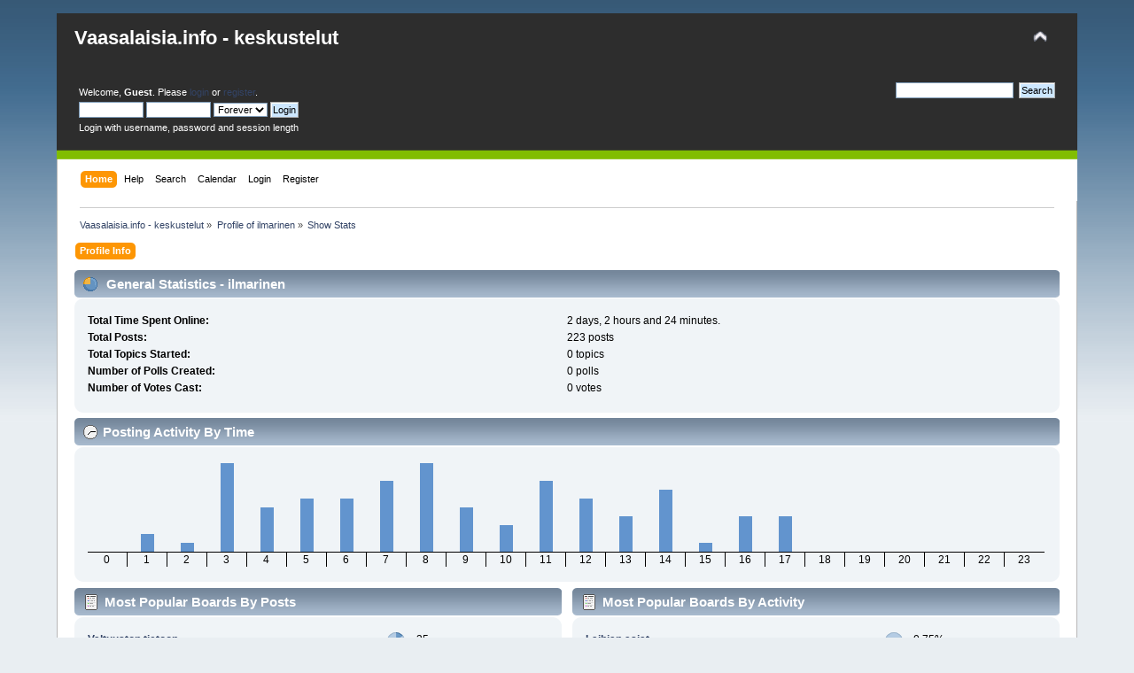

--- FILE ---
content_type: text/html; charset=UTF-8
request_url: https://vaasalaisia.info/keskustelut/index.php?action=profile;area=statistics;u=1260
body_size: 3742
content:
<!DOCTYPE html PUBLIC "-//W3C//DTD XHTML 1.0 Transitional//EN" "http://www.w3.org/TR/xhtml1/DTD/xhtml1-transitional.dtd">
<html xmlns="http://www.w3.org/1999/xhtml">
<head>
	<link rel="stylesheet" type="text/css" href="https://vaasalaisia.info/keskustelut/Themes/default/css/index.css?fin20" />
	<link rel="stylesheet" type="text/css" href="https://vaasalaisia.info/keskustelut/Themes/default/css/webkit.css" />
	<script type="text/javascript" src="https://vaasalaisia.info/keskustelut/Themes/default/scripts/script.js?fin20"></script>
	<script type="text/javascript" src="https://vaasalaisia.info/keskustelut/Themes/default/scripts/theme.js?fin20"></script>
	<script type="text/javascript"><!-- // --><![CDATA[
		var smf_theme_url = "https://vaasalaisia.info/keskustelut/Themes/default";
		var smf_default_theme_url = "https://vaasalaisia.info/keskustelut/Themes/default";
		var smf_images_url = "https://vaasalaisia.info/keskustelut/Themes/default/images";
		var smf_scripturl = "https://vaasalaisia.info/keskustelut/index.php?PHPSESSID=absdpbvhsh0f9bemfiirr55hkk&amp;";
		var smf_iso_case_folding = false;
		var smf_charset = "UTF-8";
		var ajax_notification_text = "Loading...";
		var ajax_notification_cancel_text = "Cancel";
	// ]]></script>
	<meta http-equiv="Content-Type" content="text/html; charset=UTF-8" />
	<meta name="description" content="User statistics for:  ilmarinen" />
	<title>User statistics for:  ilmarinen</title>
	<link rel="help" href="https://vaasalaisia.info/keskustelut/index.php?PHPSESSID=absdpbvhsh0f9bemfiirr55hkk&amp;action=help" />
	<link rel="search" href="https://vaasalaisia.info/keskustelut/index.php?PHPSESSID=absdpbvhsh0f9bemfiirr55hkk&amp;action=search" />
	<link rel="contents" href="https://vaasalaisia.info/keskustelut/index.php?PHPSESSID=absdpbvhsh0f9bemfiirr55hkk&amp;" />
	<link rel="alternate" type="application/rss+xml" title="Vaasalaisia.info - keskustelut - RSS" href="https://vaasalaisia.info/keskustelut/index.php?PHPSESSID=absdpbvhsh0f9bemfiirr55hkk&amp;type=rss;action=.xml" />
</head>
<style>
  #upper_section {
    overflow: hidden;
    color: #fff;
  }
  div#upper_section div.user ul li, div#upper_section div.user ul li a{
    color: #fff;
  }
  h1.forumtitle a {
    color: #fff;
  }
</style>
<body>
<div id="wrapper" style="width: 90%">
	<div id="header" style="background: url(../keskustelut/Themes/default/images/theme/main_block_newest.png) #fefefe no-repeat 0 -480px !important;"><div class="frame" style="background: transparent">
		<div id="top_section">
			<h1 class="forumtitle">
				<a href="https://vaasalaisia.info/keskustelut/index.php?PHPSESSID=absdpbvhsh0f9bemfiirr55hkk&amp;">Vaasalaisia.info - keskustelut</a>
			</h1>
			<img id="upshrink" src="https://vaasalaisia.info/keskustelut/Themes/default/images/upshrink.png" alt="*" title="Shrink or expand the header." style="display: none;" />
			<img id="smflogo" src="https://vaasalaisia.info/keskustelut/Themes/default/images/smflogo.png" alt="Simple Machines Forum" title="Simple Machines Forum" style="display:none"/>
		</div>
		<div id="upper_section" class="middletext">
			<div class="user">
				<script type="text/javascript" src="https://vaasalaisia.info/keskustelut/Themes/default/scripts/sha1.js"></script>
				<form id="guest_form" action="https://vaasalaisia.info/keskustelut/index.php?PHPSESSID=absdpbvhsh0f9bemfiirr55hkk&amp;action=login2" method="post" accept-charset="UTF-8"  onsubmit="hashLoginPassword(this, '7f8e7573402cac727ee9b22d9f117fb3');">
					<div class="info" style="color:#fff">Welcome, <strong>Guest</strong>. Please <a href="https://vaasalaisia.info/keskustelut/index.php?PHPSESSID=absdpbvhsh0f9bemfiirr55hkk&amp;action=login">login</a> or <a href="https://vaasalaisia.info/keskustelut/index.php?PHPSESSID=absdpbvhsh0f9bemfiirr55hkk&amp;action=register">register</a>.</div>
					<input type="text" name="user" size="10" class="input_text" />
					<input type="password" name="passwrd" size="10" class="input_password" />
					<select name="cookielength">
						<option value="60">1 Hour</option>
						<option value="1440">1 Day</option>
						<option value="10080">1 Week</option>
						<option value="43200">1 Month</option>
						<option value="-1" selected="selected">Forever</option>
					</select>
					<input type="submit" value="Login" class="button_submit" /><br />
					<div class="info">Login with username, password and session length</div>
					<input type="hidden" name="hash_passwrd" value="" /><input type="hidden" name="d2c70708" value="7f8e7573402cac727ee9b22d9f117fb3" />
				</form>
			</div>
			<div class="news normaltext">
				<form id="search_form" action="https://vaasalaisia.info/keskustelut/index.php?PHPSESSID=absdpbvhsh0f9bemfiirr55hkk&amp;action=search2" method="post" accept-charset="UTF-8">
					<input type="text" name="search" value="" class="input_text" />&nbsp;
					<input type="submit" name="submit" value="Search" class="button_submit" />
					<input type="hidden" name="advanced" value="0" /></form>
			</div>
		</div>
		<br class="clear" />
		<script type="text/javascript"><!-- // --><![CDATA[
			var oMainHeaderToggle = new smc_Toggle({
				bToggleEnabled: true,
				bCurrentlyCollapsed: false,
				aSwappableContainers: [
					'upper_section'
				],
				aSwapImages: [
					{
						sId: 'upshrink',
						srcExpanded: smf_images_url + '/upshrink.png',
						altExpanded: 'Shrink or expand the header.',
						srcCollapsed: smf_images_url + '/upshrink2.png',
						altCollapsed: 'Shrink or expand the header.'
					}
				],
				oThemeOptions: {
					bUseThemeSettings: false,
					sOptionName: 'collapse_header',
					sSessionVar: 'd2c70708',
					sSessionId: '7f8e7573402cac727ee9b22d9f117fb3'
				},
				oCookieOptions: {
					bUseCookie: true,
					sCookieName: 'upshrink'
				}
			});
		// ]]></script>
		<div id="main_menu">
			<ul class="dropmenu" id="menu_nav">
				<li id="button_home">
					<a class="active firstlevel" href="https://vaasalaisia.info/keskustelut/index.php?PHPSESSID=absdpbvhsh0f9bemfiirr55hkk&amp;">
						<span class="last firstlevel">Home</span>
					</a>
				</li>
				<li id="button_help">
					<a class="firstlevel" href="https://vaasalaisia.info/keskustelut/index.php?PHPSESSID=absdpbvhsh0f9bemfiirr55hkk&amp;action=help">
						<span class="firstlevel">Help</span>
					</a>
				</li>
				<li id="button_search">
					<a class="firstlevel" href="https://vaasalaisia.info/keskustelut/index.php?PHPSESSID=absdpbvhsh0f9bemfiirr55hkk&amp;action=search">
						<span class="firstlevel">Search</span>
					</a>
				</li>
				<li id="button_calendar">
					<a class="firstlevel" href="https://vaasalaisia.info/keskustelut/index.php?PHPSESSID=absdpbvhsh0f9bemfiirr55hkk&amp;action=calendar">
						<span class="firstlevel">Calendar</span>
					</a>
				</li>
				<li id="button_login">
					<a class="firstlevel" href="https://vaasalaisia.info/keskustelut/index.php?PHPSESSID=absdpbvhsh0f9bemfiirr55hkk&amp;action=login">
						<span class="firstlevel">Login</span>
					</a>
				</li>
				<li id="button_register">
					<a class="firstlevel" href="https://vaasalaisia.info/keskustelut/index.php?PHPSESSID=absdpbvhsh0f9bemfiirr55hkk&amp;action=register">
						<span class="last firstlevel">Register</span>
					</a>
				</li>
			</ul>
		</div>
		<br class="clear" />
	</div></div>
	<div id="content_section"><div class="frame">
		<div id="main_content_section">
	<div class="navigate_section">
		<ul>
			<li>
				<a href="https://vaasalaisia.info/keskustelut/index.php?PHPSESSID=absdpbvhsh0f9bemfiirr55hkk&amp;"><span>Vaasalaisia.info - keskustelut</span></a> &#187;
			</li>
			<li>
				<a href="https://vaasalaisia.info/keskustelut/index.php?PHPSESSID=absdpbvhsh0f9bemfiirr55hkk&amp;action=profile;u=1260"><span>Profile of ilmarinen</span></a> &#187;
			</li>
			<li class="last">
				<a href="https://vaasalaisia.info/keskustelut/index.php?PHPSESSID=absdpbvhsh0f9bemfiirr55hkk&amp;action=profile;u=1260;area=statistics"><span>Show Stats</span></a>
			</li>
		</ul>
	</div>
<div id="admin_menu">
	<ul class="dropmenu" id="dropdown_menu_1">
			<li><a class="active firstlevel" href="#"><span class="firstlevel">Profile Info</span></a>
				<ul>
					<li>
						<a href="https://vaasalaisia.info/keskustelut/index.php?PHPSESSID=absdpbvhsh0f9bemfiirr55hkk&amp;action=profile;area=summary;u=1260"><span>Summary</span></a>
					</li>
					<li>
						<a class="chosen" href="https://vaasalaisia.info/keskustelut/index.php?PHPSESSID=absdpbvhsh0f9bemfiirr55hkk&amp;action=profile;area=statistics;u=1260"><span>Show Stats</span></a>
					</li>
					<li>
						<a href="https://vaasalaisia.info/keskustelut/index.php?PHPSESSID=absdpbvhsh0f9bemfiirr55hkk&amp;action=profile;area=showposts;u=1260"><span>Show Posts...</span></a>
						<ul>
							<li>
								<a href="https://vaasalaisia.info/keskustelut/index.php?PHPSESSID=absdpbvhsh0f9bemfiirr55hkk&amp;action=profile;area=showposts;sa=messages;u=1260"><span>Messages</span></a>
							</li>
							<li>
								<a href="https://vaasalaisia.info/keskustelut/index.php?PHPSESSID=absdpbvhsh0f9bemfiirr55hkk&amp;action=profile;area=showposts;sa=topics;u=1260"><span>Topics</span></a>
							</li>
							<li>
								<a href="https://vaasalaisia.info/keskustelut/index.php?PHPSESSID=absdpbvhsh0f9bemfiirr55hkk&amp;action=profile;area=showposts;sa=attach;u=1260"><span>Attachments</span></a>
							</li>
						</ul>
					</li>
				</ul>
			</li>
	</ul>
</div>
<div id="admin_content">
	<script type="text/javascript" src="https://vaasalaisia.info/keskustelut/Themes/default/scripts/profile.js"></script>
	<script type="text/javascript"><!-- // --><![CDATA[
		disableAutoComplete();
	// ]]></script>
	<div id="profileview">
		<div id="generalstats">
			<div class="cat_bar">
				<h3 class="catbg">
					<span class="ie6_header floatleft"><img src="https://vaasalaisia.info/keskustelut/Themes/default/images/stats_info.gif" alt="" class="icon" />
					General Statistics - ilmarinen
					</span>
				</h3>
			</div>
			<div class="windowbg2">
				<span class="topslice"><span></span></span>
				<div class="content">
					<dl>
						<dt>Total Time Spent Online:</dt>
						<dd>2 days, 2 hours and 24 minutes.</dd>
						<dt>Total Posts:</dt>
						<dd>223 posts</dd>
						<dt>Total Topics Started:</dt>
						<dd>0 topics</dd>
						<dt>Number of Polls Created:</dt>
						<dd>0 polls</dd>
						<dt>Number of Votes Cast:</dt>
						<dd>0 votes</dd>
					</dl>
				</div>
				<span class="botslice"><span></span></span>
			</div>
		</div>
		<div id="activitytime" class="flow_hidden">
			<div class="cat_bar">
				<h3 class="catbg">
				<span class="ie6_header floatleft"><img src="https://vaasalaisia.info/keskustelut/Themes/default/images/stats_history.gif" alt="" class="icon" />Posting Activity By Time</span>
				</h3>
			</div>
			<div class="windowbg2">
				<span class="topslice"><span></span></span>
				<div class="content">
					<ul class="activity_stats flow_hidden">
						<li>
							<div class="bar" style="padding-top: 100px;" title="0 posts (0%)">
								<div style="height: 0px;">
									<span>0 posts (0%)</span>
								</div>
							</div>
							<span class="stats_hour">0</span>
						</li>
						<li>
							<div class="bar" style="padding-top: 80px;" title="2 posts (2%)">
								<div style="height: 20px;">
									<span>2 posts (2%)</span>
								</div>
							</div>
							<span class="stats_hour">1</span>
						</li>
						<li>
							<div class="bar" style="padding-top: 90px;" title="1 posts (1%)">
								<div style="height: 10px;">
									<span>1 posts (1%)</span>
								</div>
							</div>
							<span class="stats_hour">2</span>
						</li>
						<li>
							<div class="bar" style="padding-top: 0px;" title="10 posts (11%)">
								<div style="height: 100px;">
									<span>10 posts (11%)</span>
								</div>
							</div>
							<span class="stats_hour">3</span>
						</li>
						<li>
							<div class="bar" style="padding-top: 50px;" title="5 posts (6%)">
								<div style="height: 50px;">
									<span>5 posts (6%)</span>
								</div>
							</div>
							<span class="stats_hour">4</span>
						</li>
						<li>
							<div class="bar" style="padding-top: 40px;" title="6 posts (7%)">
								<div style="height: 60px;">
									<span>6 posts (7%)</span>
								</div>
							</div>
							<span class="stats_hour">5</span>
						</li>
						<li>
							<div class="bar" style="padding-top: 40px;" title="6 posts (7%)">
								<div style="height: 60px;">
									<span>6 posts (7%)</span>
								</div>
							</div>
							<span class="stats_hour">6</span>
						</li>
						<li>
							<div class="bar" style="padding-top: 20px;" title="8 posts (9%)">
								<div style="height: 80px;">
									<span>8 posts (9%)</span>
								</div>
							</div>
							<span class="stats_hour">7</span>
						</li>
						<li>
							<div class="bar" style="padding-top: 0px;" title="10 posts (11%)">
								<div style="height: 100px;">
									<span>10 posts (11%)</span>
								</div>
							</div>
							<span class="stats_hour">8</span>
						</li>
						<li>
							<div class="bar" style="padding-top: 50px;" title="5 posts (6%)">
								<div style="height: 50px;">
									<span>5 posts (6%)</span>
								</div>
							</div>
							<span class="stats_hour">9</span>
						</li>
						<li>
							<div class="bar" style="padding-top: 70px;" title="3 posts (3%)">
								<div style="height: 30px;">
									<span>3 posts (3%)</span>
								</div>
							</div>
							<span class="stats_hour">10</span>
						</li>
						<li>
							<div class="bar" style="padding-top: 20px;" title="8 posts (9%)">
								<div style="height: 80px;">
									<span>8 posts (9%)</span>
								</div>
							</div>
							<span class="stats_hour">11</span>
						</li>
						<li>
							<div class="bar" style="padding-top: 40px;" title="6 posts (7%)">
								<div style="height: 60px;">
									<span>6 posts (7%)</span>
								</div>
							</div>
							<span class="stats_hour">12</span>
						</li>
						<li>
							<div class="bar" style="padding-top: 60px;" title="4 posts (4%)">
								<div style="height: 40px;">
									<span>4 posts (4%)</span>
								</div>
							</div>
							<span class="stats_hour">13</span>
						</li>
						<li>
							<div class="bar" style="padding-top: 30px;" title="7 posts (8%)">
								<div style="height: 70px;">
									<span>7 posts (8%)</span>
								</div>
							</div>
							<span class="stats_hour">14</span>
						</li>
						<li>
							<div class="bar" style="padding-top: 90px;" title="1 posts (1%)">
								<div style="height: 10px;">
									<span>1 posts (1%)</span>
								</div>
							</div>
							<span class="stats_hour">15</span>
						</li>
						<li>
							<div class="bar" style="padding-top: 60px;" title="4 posts (4%)">
								<div style="height: 40px;">
									<span>4 posts (4%)</span>
								</div>
							</div>
							<span class="stats_hour">16</span>
						</li>
						<li>
							<div class="bar" style="padding-top: 60px;" title="4 posts (4%)">
								<div style="height: 40px;">
									<span>4 posts (4%)</span>
								</div>
							</div>
							<span class="stats_hour">17</span>
						</li>
						<li>
							<div class="bar" style="padding-top: 100px;" title="0 posts (0%)">
								<div style="height: 0px;">
									<span>0 posts (0%)</span>
								</div>
							</div>
							<span class="stats_hour">18</span>
						</li>
						<li>
							<div class="bar" style="padding-top: 100px;" title="0 posts (0%)">
								<div style="height: 0px;">
									<span>0 posts (0%)</span>
								</div>
							</div>
							<span class="stats_hour">19</span>
						</li>
						<li>
							<div class="bar" style="padding-top: 100px;" title="0 posts (0%)">
								<div style="height: 0px;">
									<span>0 posts (0%)</span>
								</div>
							</div>
							<span class="stats_hour">20</span>
						</li>
						<li>
							<div class="bar" style="padding-top: 100px;" title="0 posts (0%)">
								<div style="height: 0px;">
									<span>0 posts (0%)</span>
								</div>
							</div>
							<span class="stats_hour">21</span>
						</li>
						<li>
							<div class="bar" style="padding-top: 100px;" title="0 posts (0%)">
								<div style="height: 0px;">
									<span>0 posts (0%)</span>
								</div>
							</div>
							<span class="stats_hour">22</span>
						</li>
						<li class="last">
							<div class="bar" style="padding-top: 100px;" title="0 posts (0%)">
								<div style="height: 0px;">
									<span>0 posts (0%)</span>
								</div>
							</div>
							<span class="stats_hour">23</span>
						</li>

					</ul>
					<span class="clear" />
				</div>
				<span class="botslice"><span></span></span>
			</div>
		</div>
		<div class="flow_hidden">
			<div id="popularposts">
				<div class="cat_bar">
					<h3 class="catbg">
						<span class="ie6_header floatleft"><img src="https://vaasalaisia.info/keskustelut/Themes/default/images/stats_replies.gif" alt="" class="icon" />Most Popular Boards By Posts</span>
					</h3>
				</div>
				<div class="windowbg2">
					<span class="topslice"><span></span></span>
					<div class="content">
						<dl>
							<dt><a href="https://vaasalaisia.info/keskustelut/index.php?PHPSESSID=absdpbvhsh0f9bemfiirr55hkk&amp;board=2.0">Valtuuston tietoon</a></dt>
							<dd>
								<div class="profile_pie" style="background-position: -60px 0;" title="35 posts of the member's 223 posts (15.70%)">
									35 posts of the member's 223 posts (15.70%)
								</div>
								<span>35</span>
							</dd>
							<dt><a href="https://vaasalaisia.info/keskustelut/index.php?PHPSESSID=absdpbvhsh0f9bemfiirr55hkk&amp;board=4.0">Sekalaista keskustelua</a></dt>
							<dd>
								<div class="profile_pie" style="background-position: -40px 0;" title="24 posts of the member's 223 posts (10.76%)">
									24 posts of the member's 223 posts (10.76%)
								</div>
								<span>24</span>
							</dd>
							<dt><a href="https://vaasalaisia.info/keskustelut/index.php?PHPSESSID=absdpbvhsh0f9bemfiirr55hkk&amp;board=1.0">Yleistä keskustelua</a></dt>
							<dd>
								<div class="profile_pie" style="background-position: -20px 0;" title="14 posts of the member's 223 posts (6.28%)">
									14 posts of the member's 223 posts (6.28%)
								</div>
								<span>14</span>
							</dd>
							<dt><a href="https://vaasalaisia.info/keskustelut/index.php?PHPSESSID=absdpbvhsh0f9bemfiirr55hkk&amp;board=15.0">Laihian asiat</a></dt>
							<dd>
								<div class="profile_pie" style="background-position: -0px 0;" title="7 posts of the member's 223 posts (3.14%)">
									7 posts of the member's 223 posts (3.14%)
								</div>
								<span>7</span>
							</dd>
							<dt><a href="https://vaasalaisia.info/keskustelut/index.php?PHPSESSID=absdpbvhsh0f9bemfiirr55hkk&amp;board=3.0">Vaasa</a></dt>
							<dd>
								<div class="profile_pie" style="background-position: -0px 0;" title="6 posts of the member's 223 posts (2.69%)">
									6 posts of the member's 223 posts (2.69%)
								</div>
								<span>6</span>
							</dd>
							<dt><a href="https://vaasalaisia.info/keskustelut/index.php?PHPSESSID=absdpbvhsh0f9bemfiirr55hkk&amp;board=12.0">Vaasan sosiaalipalvelut</a></dt>
							<dd>
								<div class="profile_pie" style="background-position: -0px 0;" title="2 posts of the member's 223 posts (0.90%)">
									2 posts of the member's 223 posts (0.90%)
								</div>
								<span>2</span>
							</dd>
							<dt><a href="https://vaasalaisia.info/keskustelut/index.php?PHPSESSID=absdpbvhsh0f9bemfiirr55hkk&amp;board=25.0">Off Topic</a></dt>
							<dd>
								<div class="profile_pie" style="background-position: -0px 0;" title="1 posts of the member's 223 posts (0.45%)">
									1 posts of the member's 223 posts (0.45%)
								</div>
								<span>1</span>
							</dd>
							<dt><a href="https://vaasalaisia.info/keskustelut/index.php?PHPSESSID=absdpbvhsh0f9bemfiirr55hkk&amp;board=16.0">Vähänkyrön asiat</a></dt>
							<dd>
								<div class="profile_pie" style="background-position: -0px 0;" title="1 posts of the member's 223 posts (0.45%)">
									1 posts of the member's 223 posts (0.45%)
								</div>
								<span>1</span>
							</dd>
						</dl>
					</div>
					<span class="botslice"><span></span></span>
				</div>
			</div>
			<div id="popularactivity">
				<div class="cat_bar">
					<h3 class="catbg">
					<span class="ie6_header floatleft"><img src="https://vaasalaisia.info/keskustelut/Themes/default/images/stats_replies.gif" alt="" class="icon" />Most Popular Boards By Activity</span>
					</h3>
				</div>
				<div class="windowbg2">
					<span class="topslice"><span></span></span>
					<div class="content">
						<dl>
							<dt><a href="https://vaasalaisia.info/keskustelut/index.php?PHPSESSID=absdpbvhsh0f9bemfiirr55hkk&amp;board=15.0">Laihian asiat</a></dt>
							<dd>
								<div class="profile_pie" style="background-position: -0px 0;" title="7 posts of the board's 933 posts (0.75%)">
									7 posts of the board's 933 posts (0.75%)
								</div>
								<span>0.75%</span>
							</dd>
							<dt><a href="https://vaasalaisia.info/keskustelut/index.php?PHPSESSID=absdpbvhsh0f9bemfiirr55hkk&amp;board=2.0">Valtuuston tietoon</a></dt>
							<dd>
								<div class="profile_pie" style="background-position: -0px 0;" title="35 posts of the board's 8405 posts (0.42%)">
									35 posts of the board's 8405 posts (0.42%)
								</div>
								<span>0.42%</span>
							</dd>
							<dt><a href="https://vaasalaisia.info/keskustelut/index.php?PHPSESSID=absdpbvhsh0f9bemfiirr55hkk&amp;board=16.0">Vähänkyrön asiat</a></dt>
							<dd>
								<div class="profile_pie" style="background-position: -0px 0;" title="1 posts of the board's 383 posts (0.26%)">
									1 posts of the board's 383 posts (0.26%)
								</div>
								<span>0.26%</span>
							</dd>
							<dt><a href="https://vaasalaisia.info/keskustelut/index.php?PHPSESSID=absdpbvhsh0f9bemfiirr55hkk&amp;board=25.0">Off Topic</a></dt>
							<dd>
								<div class="profile_pie" style="background-position: -0px 0;" title="1 posts of the board's 800 posts (0.12%)">
									1 posts of the board's 800 posts (0.12%)
								</div>
								<span>0.13%</span>
							</dd>
							<dt><a href="https://vaasalaisia.info/keskustelut/index.php?PHPSESSID=absdpbvhsh0f9bemfiirr55hkk&amp;board=4.0">Sekalaista keskustelua</a></dt>
							<dd>
								<div class="profile_pie" style="background-position: -0px 0;" title="24 posts of the board's 24221 posts (0.10%)">
									24 posts of the board's 24221 posts (0.10%)
								</div>
								<span>0.10%</span>
							</dd>
							<dt><a href="https://vaasalaisia.info/keskustelut/index.php?PHPSESSID=absdpbvhsh0f9bemfiirr55hkk&amp;board=1.0">Yleistä keskustelua</a></dt>
							<dd>
								<div class="profile_pie" style="background-position: -0px 0;" title="14 posts of the board's 18353 posts (0.08%)">
									14 posts of the board's 18353 posts (0.08%)
								</div>
								<span>0.08%</span>
							</dd>
							<dt><a href="https://vaasalaisia.info/keskustelut/index.php?PHPSESSID=absdpbvhsh0f9bemfiirr55hkk&amp;board=12.0">Vaasan sosiaalipalvelut</a></dt>
							<dd>
								<div class="profile_pie" style="background-position: -0px 0;" title="2 posts of the board's 2736 posts (0.07%)">
									2 posts of the board's 2736 posts (0.07%)
								</div>
								<span>0.07%</span>
							</dd>
							<dt><a href="https://vaasalaisia.info/keskustelut/index.php?PHPSESSID=absdpbvhsh0f9bemfiirr55hkk&amp;board=3.0">Vaasa</a></dt>
							<dd>
								<div class="profile_pie" style="background-position: -0px 0;" title="6 posts of the board's 10826 posts (0.06%)">
									6 posts of the board's 10826 posts (0.06%)
								</div>
								<span>0.06%</span>
							</dd>
						</dl>
					</div>
					<span class="botslice"><span></span></span>
				</div>
			</div>
		</div>
	</div>
	<br class="clear" />
</div>
		</div>
	</div></div>
	<div id="footer_section"><div class="frame">
		<ul class="reset">
			<li class="copyright">
			<span class="smalltext" style="display: inline; visibility: visible; font-family: Verdana, Arial, sans-serif;"><a href="https://vaasalaisia.info/keskustelut/index.php?PHPSESSID=absdpbvhsh0f9bemfiirr55hkk&amp;action=credits" title="Simple Machines Forum" target="_blank" class="new_win">SMF 2.0.18</a> |
 <a href="https://www.simplemachines.org/about/smf/license.php" title="License" target="_blank" class="new_win">SMF &copy; 2021</a>, <a href="https://www.simplemachines.org" title="Simple Machines" target="_blank" class="new_win">Simple Machines</a>
			</span></li>
			<li><a id="button_xhtml" href="http://validator.w3.org/check?uri=referer" target="_blank" class="new_win" title="Valid XHTML 1.0!"><span>XHTML</span></a></li>
			<li><a id="button_rss" href="https://vaasalaisia.info/keskustelut/index.php?PHPSESSID=absdpbvhsh0f9bemfiirr55hkk&amp;action=.xml;type=rss" class="new_win"><span>RSS</span></a></li>
			<li class="last"><a id="button_wap2" href="https://vaasalaisia.info/keskustelut/index.php?PHPSESSID=absdpbvhsh0f9bemfiirr55hkk&amp;wap2" class="new_win"><span>WAP2</span></a></li>
		</ul>
		<p>Page created in 0.079 seconds with 17 queries.</p>
	</div></div>
</div>
<script defer src="https://static.cloudflareinsights.com/beacon.min.js/vcd15cbe7772f49c399c6a5babf22c1241717689176015" integrity="sha512-ZpsOmlRQV6y907TI0dKBHq9Md29nnaEIPlkf84rnaERnq6zvWvPUqr2ft8M1aS28oN72PdrCzSjY4U6VaAw1EQ==" data-cf-beacon='{"version":"2024.11.0","token":"dd1cdb20b7f342a895bf55452cb681e3","r":1,"server_timing":{"name":{"cfCacheStatus":true,"cfEdge":true,"cfExtPri":true,"cfL4":true,"cfOrigin":true,"cfSpeedBrain":true},"location_startswith":null}}' crossorigin="anonymous"></script>
</body></html>